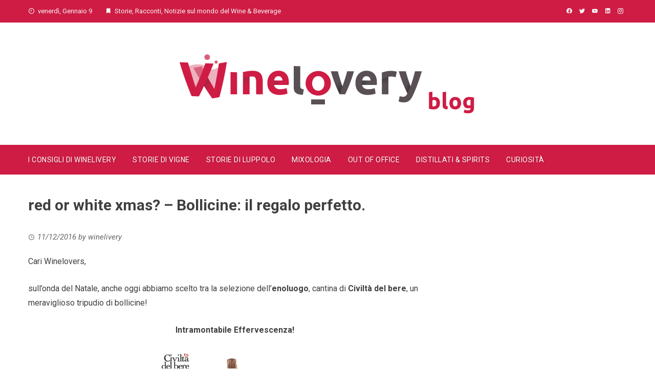

--- FILE ---
content_type: text/html; charset=UTF-8
request_url: https://blog.winelivery.com/2016/12/11/red-or-white-xmas-bollicine-il-regalo-perfetto/
body_size: 8691
content:
<!DOCTYPE html>
<html lang="it-IT"
	prefix="og: https://ogp.me/ns#" >
    <head>
        <meta charset="UTF-8">
        <meta name="viewport" content="width=device-width, initial-scale=1">
        <link rel="profile" href="http://gmpg.org/xfn/11">

        <title>red or white xmas? – Bollicine: il regalo perfetto. | Winelovery</title>

		<!-- All in One SEO 4.0.11 -->
		<meta name="description" content="Le bollicine sono sempre un&#039;ottima idea per fare un regalo durante le Feste di Natale: scopriamo insieme tre offerte interessanti della cantina di Civiltà del Bere."/>
		<meta name="robots" content="max-snippet:-1, max-image-preview:large, max-video-preview:-1"/>
		<link rel="canonical" href="https://blog.winelivery.com/2016/12/11/red-or-white-xmas-bollicine-il-regalo-perfetto/" />
		<script type="application/ld+json" class="aioseo-schema">
			{"@context":"https:\/\/schema.org","@graph":[{"@type":"WebSite","@id":"https:\/\/blog.winelivery.com\/#website","url":"https:\/\/blog.winelivery.com\/","name":"Winelovery","description":"by winelivery","publisher":{"@id":"https:\/\/blog.winelivery.com\/#organization"},"potentialAction":{"@type":"SearchAction","target":"https:\/\/blog.winelivery.com\/?s={search_term_string}","query-input":"required name=search_term_string"}},{"@type":"Organization","@id":"https:\/\/blog.winelivery.com\/#organization","name":"Winelivery","url":"https:\/\/blog.winelivery.com\/","logo":{"@type":"ImageObject","@id":"https:\/\/blog.winelivery.com\/#organizationLogo","url":"https:\/\/blog.winelivery.com\/wp-content\/uploads\/2020\/07\/Winelivery.jpg","width":1092,"height":1081},"image":{"@id":"https:\/\/blog.winelivery.com\/#organizationLogo"},"sameAs":["https:\/\/www.facebook.com\/winelivery","https:\/\/twitter.com\/winelivery","https:\/\/www.instagram.com\/winelivery\/"]},{"@type":"BreadcrumbList","@id":"https:\/\/blog.winelivery.com\/2016\/12\/11\/red-or-white-xmas-bollicine-il-regalo-perfetto\/#breadcrumblist","itemListElement":[{"@type":"ListItem","@id":"https:\/\/blog.winelivery.com\/#listItem","position":1,"item":{"@type":"WebPage","@id":"https:\/\/blog.winelivery.com\/#item","name":"Home","description":"by winelivery","url":"https:\/\/blog.winelivery.com\/"},"nextItem":"https:\/\/blog.winelivery.com\/2016\/#listItem"},{"@type":"ListItem","@id":"https:\/\/blog.winelivery.com\/2016\/#listItem","position":2,"item":{"@type":"CollectionPage","@id":"https:\/\/blog.winelivery.com\/2016\/#item","name":"11\/12\/2016 | Winelovery","url":"https:\/\/blog.winelivery.com\/2016\/"},"nextItem":"https:\/\/blog.winelivery.com\/2016\/12\/#listItem","previousItem":"https:\/\/blog.winelivery.com\/#listItem"},{"@type":"ListItem","@id":"https:\/\/blog.winelivery.com\/2016\/12\/#listItem","position":3,"item":{"@type":"CollectionPage","@id":"https:\/\/blog.winelivery.com\/2016\/12\/#item","name":"11\/12\/2016 | Winelovery","url":"https:\/\/blog.winelivery.com\/2016\/12\/"},"nextItem":"https:\/\/blog.winelivery.com\/2016\/12\/11\/#listItem","previousItem":"https:\/\/blog.winelivery.com\/2016\/#listItem"},{"@type":"ListItem","@id":"https:\/\/blog.winelivery.com\/2016\/12\/11\/#listItem","position":4,"item":{"@type":"CollectionPage","@id":"https:\/\/blog.winelivery.com\/2016\/12\/11\/#item","name":"11\/12\/2016 | Winelovery","url":"https:\/\/blog.winelivery.com\/2016\/12\/11\/"},"nextItem":"https:\/\/blog.winelivery.com\/2016\/12\/11\/red-or-white-xmas-bollicine-il-regalo-perfetto\/#listItem","previousItem":"https:\/\/blog.winelivery.com\/2016\/12\/#listItem"},{"@type":"ListItem","@id":"https:\/\/blog.winelivery.com\/2016\/12\/11\/red-or-white-xmas-bollicine-il-regalo-perfetto\/#listItem","position":5,"item":{"@type":"Article","@id":"https:\/\/blog.winelivery.com\/2016\/12\/11\/red-or-white-xmas-bollicine-il-regalo-perfetto\/#item","name":"red or white xmas? - Bollicine: il regalo perfetto.","description":"Le bollicine sono sempre un'ottima idea per fare un regalo durante le Feste di Natale: scopriamo insieme tre offerte interessanti della cantina di Civilt\u00e0 del Bere.","url":"https:\/\/blog.winelivery.com\/2016\/12\/11\/red-or-white-xmas-bollicine-il-regalo-perfetto\/"},"previousItem":"https:\/\/blog.winelivery.com\/2016\/12\/11\/#listItem"}]},{"@type":"Person","@id":"https:\/\/blog.winelivery.com\/author\/winelivery\/#author","url":"https:\/\/blog.winelivery.com\/author\/winelivery\/","name":"winelivery","image":{"@type":"ImageObject","@id":"https:\/\/blog.winelivery.com\/2016\/12\/11\/red-or-white-xmas-bollicine-il-regalo-perfetto\/#authorImage","url":"https:\/\/secure.gravatar.com\/avatar\/af4d87dfb4f5c8f41ca6409c54f697d5?s=96&d=mm&r=g","width":96,"height":96,"caption":"winelivery"},"sameAs":["https:\/\/www.facebook.com\/winelivery","https:\/\/twitter.com\/winelivery","https:\/\/www.instagram.com\/winelivery\/"]},{"@type":"WebPage","@id":"https:\/\/blog.winelivery.com\/2016\/12\/11\/red-or-white-xmas-bollicine-il-regalo-perfetto\/#webpage","url":"https:\/\/blog.winelivery.com\/2016\/12\/11\/red-or-white-xmas-bollicine-il-regalo-perfetto\/","name":"red or white xmas? \u2013 Bollicine: il regalo perfetto. | Winelovery","description":"Le bollicine sono sempre un'ottima idea per fare un regalo durante le Feste di Natale: scopriamo insieme tre offerte interessanti della cantina di Civilt\u00e0 del Bere.","inLanguage":"it-IT","isPartOf":{"@id":"https:\/\/blog.winelivery.com\/#website"},"breadcrumb":{"@id":"https:\/\/blog.winelivery.com\/2016\/12\/11\/red-or-white-xmas-bollicine-il-regalo-perfetto\/#breadcrumblist"},"author":"https:\/\/blog.winelivery.com\/2016\/12\/11\/red-or-white-xmas-bollicine-il-regalo-perfetto\/#author","creator":"https:\/\/blog.winelivery.com\/2016\/12\/11\/red-or-white-xmas-bollicine-il-regalo-perfetto\/#author","image":{"@type":"ImageObject","@id":"https:\/\/blog.winelivery.com\/#mainImage","url":"https:\/\/blog.winelivery.com\/wp-content\/uploads\/2016\/12\/original.jpg-3-1.png","width":400,"height":385},"primaryImageOfPage":{"@id":"https:\/\/blog.winelivery.com\/2016\/12\/11\/red-or-white-xmas-bollicine-il-regalo-perfetto\/#mainImage"},"datePublished":"2016-12-11T11:17:16+00:00","dateModified":"2020-11-27T10:41:33+00:00"},{"@type":"Article","@id":"https:\/\/blog.winelivery.com\/2016\/12\/11\/red-or-white-xmas-bollicine-il-regalo-perfetto\/#article","name":"red or white xmas? \u2013 Bollicine: il regalo perfetto. | Winelovery","description":"Le bollicine sono sempre un'ottima idea per fare un regalo durante le Feste di Natale: scopriamo insieme tre offerte interessanti della cantina di Civilt\u00e0 del Bere.","headline":"red or white xmas? - Bollicine: il regalo perfetto.","author":{"@id":"https:\/\/blog.winelivery.com\/author\/winelivery\/#author"},"publisher":{"@id":"https:\/\/blog.winelivery.com\/#organization"},"datePublished":"2016-12-11T11:17:16+00:00","dateModified":"2020-11-27T10:41:33+00:00","articleSection":"Out Of Office, Red or White Xmas","mainEntityOfPage":{"@id":"https:\/\/blog.winelivery.com\/2016\/12\/11\/red-or-white-xmas-bollicine-il-regalo-perfetto\/#webpage"},"isPartOf":{"@id":"https:\/\/blog.winelivery.com\/2016\/12\/11\/red-or-white-xmas-bollicine-il-regalo-perfetto\/#webpage"},"image":{"@type":"ImageObject","@id":"https:\/\/blog.winelivery.com\/#articleImage","url":"https:\/\/blog.winelivery.com\/wp-content\/uploads\/2016\/12\/original.jpg-3-1.png","width":400,"height":385}}]}
		</script>
		<!-- All in One SEO -->

<link rel='dns-prefetch' href='//platform-api.sharethis.com' />
<link rel='dns-prefetch' href='//fonts.googleapis.com' />
<link rel='dns-prefetch' href='//s.w.org' />
<link rel="alternate" type="application/rss+xml" title="Winelovery &raquo; Feed" href="https://blog.winelivery.com/feed/" />
<link rel="alternate" type="application/rss+xml" title="Winelovery &raquo; Feed dei commenti" href="https://blog.winelivery.com/comments/feed/" />
		<script type="text/javascript">
			window._wpemojiSettings = {"baseUrl":"https:\/\/s.w.org\/images\/core\/emoji\/13.0.0\/72x72\/","ext":".png","svgUrl":"https:\/\/s.w.org\/images\/core\/emoji\/13.0.0\/svg\/","svgExt":".svg","source":{"concatemoji":"https:\/\/blog.winelivery.com\/wp-includes\/js\/wp-emoji-release.min.js?ver=5.5.17"}};
			!function(e,a,t){var n,r,o,i=a.createElement("canvas"),p=i.getContext&&i.getContext("2d");function s(e,t){var a=String.fromCharCode;p.clearRect(0,0,i.width,i.height),p.fillText(a.apply(this,e),0,0);e=i.toDataURL();return p.clearRect(0,0,i.width,i.height),p.fillText(a.apply(this,t),0,0),e===i.toDataURL()}function c(e){var t=a.createElement("script");t.src=e,t.defer=t.type="text/javascript",a.getElementsByTagName("head")[0].appendChild(t)}for(o=Array("flag","emoji"),t.supports={everything:!0,everythingExceptFlag:!0},r=0;r<o.length;r++)t.supports[o[r]]=function(e){if(!p||!p.fillText)return!1;switch(p.textBaseline="top",p.font="600 32px Arial",e){case"flag":return s([127987,65039,8205,9895,65039],[127987,65039,8203,9895,65039])?!1:!s([55356,56826,55356,56819],[55356,56826,8203,55356,56819])&&!s([55356,57332,56128,56423,56128,56418,56128,56421,56128,56430,56128,56423,56128,56447],[55356,57332,8203,56128,56423,8203,56128,56418,8203,56128,56421,8203,56128,56430,8203,56128,56423,8203,56128,56447]);case"emoji":return!s([55357,56424,8205,55356,57212],[55357,56424,8203,55356,57212])}return!1}(o[r]),t.supports.everything=t.supports.everything&&t.supports[o[r]],"flag"!==o[r]&&(t.supports.everythingExceptFlag=t.supports.everythingExceptFlag&&t.supports[o[r]]);t.supports.everythingExceptFlag=t.supports.everythingExceptFlag&&!t.supports.flag,t.DOMReady=!1,t.readyCallback=function(){t.DOMReady=!0},t.supports.everything||(n=function(){t.readyCallback()},a.addEventListener?(a.addEventListener("DOMContentLoaded",n,!1),e.addEventListener("load",n,!1)):(e.attachEvent("onload",n),a.attachEvent("onreadystatechange",function(){"complete"===a.readyState&&t.readyCallback()})),(n=t.source||{}).concatemoji?c(n.concatemoji):n.wpemoji&&n.twemoji&&(c(n.twemoji),c(n.wpemoji)))}(window,document,window._wpemojiSettings);
		</script>
		<style type="text/css">
img.wp-smiley,
img.emoji {
	display: inline !important;
	border: none !important;
	box-shadow: none !important;
	height: 1em !important;
	width: 1em !important;
	margin: 0 .07em !important;
	vertical-align: -0.1em !important;
	background: none !important;
	padding: 0 !important;
}
</style>
	<link rel='stylesheet' id='sb_instagram_styles-css'  href='https://blog.winelivery.com/wp-content/plugins/instagram-feed/css/sbi-styles.min.css?ver=2.5.4' type='text/css' media='all' />
<link rel='stylesheet' id='wp-block-library-css'  href='https://blog.winelivery.com/wp-includes/css/dist/block-library/style.min.css?ver=5.5.17' type='text/css' media='all' />
<link rel='stylesheet' id='onni-styles-css'  href='https://blog.winelivery.com/wp-content/plugins/plugin_numerologia_funzionante.php_/onni-styles.css?ver=5.5.17' type='text/css' media='all' />
<link rel='stylesheet' id='magnific-popup-au-css'  href='https://blog.winelivery.com/wp-content/plugins/youtube-channel/assets/lib/magnific-popup/magnific-popup.min.css?ver=3.0.12' type='text/css' media='all' />
<link rel='stylesheet' id='youtube-channel-css'  href='https://blog.winelivery.com/wp-content/plugins/youtube-channel/assets/css/youtube-channel.css?ver=3.0.12' type='text/css' media='all' />
<link rel='stylesheet' id='viral-fonts-css'  href='//fonts.googleapis.com/css?family=Roboto+Condensed%3A400%2C400i%2C700%7CRoboto%3A400%2C400i%2C700&#038;subset=latin%2Clatin-ext' type='text/css' media='all' />
<link rel='stylesheet' id='materialdesignicons-css'  href='https://blog.winelivery.com/wp-content/themes/viral/css/materialdesignicons.css?ver=1.6.5' type='text/css' media='all' />
<link rel='stylesheet' id='owl-carousel-css'  href='https://blog.winelivery.com/wp-content/themes/viral/css/owl.carousel.css?ver=1.6.5' type='text/css' media='all' />
<link rel='stylesheet' id='viral-style-css'  href='https://blog.winelivery.com/wp-content/themes/viral/style.css?ver=1.6.5' type='text/css' media='all' />
<style id='viral-style-inline-css' type='text/css'>
body,button,input,select,textarea{
font-family:'Roboto',sans-serif;}
body,button,input,select,textarea,.entry-header .entry-title a,.vl-share-buttons a,.entry-categories,.entry-categories a,.entry-footer .cat-links a,.entry-footer .tags-links a,.entry-footer .edit-link a,.widget-area a{color:#404040}
.entry-figure + .entry-header{background-color:#ffffff}
.vl-site-title,.vl-main-navigation a,h1,h2,h3,h4,h5,h6{
font-family:'Roboto',sans-serif;}
button,input[type='button'],input[type='reset'],input[type='submit'],.vl-post-info,.entry-footer .vl-read-more,.vl-timeline .vl-post-item:hover:after,#vl-back-top,.comment-navigation .nav-previous a,.comment-navigation .nav-next a,.pagination a,.pagination span,.vl-top-header,#vl-site-navigation,.vl-main-navigation ul ul,.vl-ticker-title,.vl-ticker .owl-carousel .owl-nav button[class^='owl-'],body .he-ticker-title,body .he-ticker .owl-carousel .owl-nav button[class^='owl-'],.vl-top-block .post-categories li a:hover,body .he-post-thumb .post-categories li a:hover,body .he-post-content .post-categories li a:hover,body .he-carousel-block .owl-carousel .owl-nav button.owl-prev,body .he-carousel-block .owl-carousel .owl-nav button.owl-next,body .he-title-style2.he-block-title span:before{background:#cf1c44;}
a,.vl-share-buttons a:hover,.widget-area a:hover,.comment-list a:hover,.vl-site-title a,.vl-site-description,.post-navigation a:hover,.vl-ticker .owl-item a:hover,body .he-ticker .owl-item a:hover,.vl-post-item h3 a:hover{color:#cf1c44;}
.widget-title,h3#reply-title,h3.comments-title,.comment-navigation .nav-next a:after,.vl-block-title,body .he-title-style3.he-block-title{
border-left-color:#cf1c44;}
.comment-navigation .nav-previous a:after{
border-right-color:#cf1c44;}
.vl-ticker-title:after,body .he-ticker-title:after{border-color:transparent transparent transparent #cf1c44;}
</style>
<link rel='stylesheet' id='addtoany-css'  href='https://blog.winelivery.com/wp-content/plugins/add-to-any/addtoany.min.css?ver=1.15' type='text/css' media='all' />
<script type='text/javascript' src='https://blog.winelivery.com/wp-includes/js/jquery/jquery.js?ver=1.12.4-wp' id='jquery-core-js'></script>
<script type='text/javascript' src='https://blog.winelivery.com/wp-content/plugins/add-to-any/addtoany.min.js?ver=1.1' id='addtoany-js'></script>
<script type='text/javascript' src='//platform-api.sharethis.com/js/sharethis.js#product=ga&#038;property=5fbfed7931564700129f786b' id='googleanalytics-platform-sharethis-js'></script>
<link rel="EditURI" type="application/rsd+xml" title="RSD" href="https://blog.winelivery.com/xmlrpc.php?rsd" />
<link rel="wlwmanifest" type="application/wlwmanifest+xml" href="https://blog.winelivery.com/wp-includes/wlwmanifest.xml" /> 
<link rel='prev' title='red or white xmas? &#8211; VivaMaria e il Moscato di Scanzo' href='https://blog.winelivery.com/2016/12/10/red-or-white-xmas-vivamaria-e-il-moscato-di-scanzo/' />
<link rel='next' title='#red or white xmas? &#8211; Rossi d&#8217;Europa' href='https://blog.winelivery.com/2016/12/19/red-or-white-xmas-rossi-deuropa/' />
<meta name="generator" content="WordPress 5.5.17" />
<link rel='shortlink' href='https://blog.winelivery.com/?p=664' />
<link rel="alternate" type="application/json+oembed" href="https://blog.winelivery.com/wp-json/oembed/1.0/embed?url=https%3A%2F%2Fblog.winelivery.com%2F2016%2F12%2F11%2Fred-or-white-xmas-bollicine-il-regalo-perfetto%2F" />
<link rel="alternate" type="text/xml+oembed" href="https://blog.winelivery.com/wp-json/oembed/1.0/embed?url=https%3A%2F%2Fblog.winelivery.com%2F2016%2F12%2F11%2Fred-or-white-xmas-bollicine-il-regalo-perfetto%2F&#038;format=xml" />

<script data-cfasync="false">
window.a2a_config=window.a2a_config||{};a2a_config.callbacks=[];a2a_config.overlays=[];a2a_config.templates={};a2a_localize = {
	Share: "Share",
	Save: "Salva",
	Subscribe: "Abbonati",
	Email: "Email",
	Bookmark: "Segnalibro",
	ShowAll: "espandi",
	ShowLess: "comprimi",
	FindServices: "Trova servizi",
	FindAnyServiceToAddTo: "Trova subito un servizio da aggiungere",
	PoweredBy: "Powered by",
	ShareViaEmail: "Condividi via email",
	SubscribeViaEmail: "Iscriviti via email",
	BookmarkInYourBrowser: "Aggiungi ai segnalibri",
	BookmarkInstructions: "Premi Ctrl+D o \u2318+D per mettere questa pagina nei preferiti",
	AddToYourFavorites: "Aggiungi ai favoriti",
	SendFromWebOrProgram: "Invia da qualsiasi indirizzo email o programma di posta elettronica",
	EmailProgram: "Programma di posta elettronica",
	More: "Di più&#8230;",
	ThanksForSharing: "Thanks for sharing!",
	ThanksForFollowing: "Thanks for following!"
};

(function(d,s,a,b){a=d.createElement(s);b=d.getElementsByTagName(s)[0];a.async=1;a.src="https://static.addtoany.com/menu/page.js";b.parentNode.insertBefore(a,b);})(document,"script");
</script>

<!-- Facebook Pixel Code -->
<script type='text/javascript'>
!function(f,b,e,v,n,t,s){if(f.fbq)return;n=f.fbq=function(){n.callMethod?
n.callMethod.apply(n,arguments):n.queue.push(arguments)};if(!f._fbq)f._fbq=n;
n.push=n;n.loaded=!0;n.version='2.0';n.queue=[];t=b.createElement(e);t.async=!0;
t.src=v;s=b.getElementsByTagName(e)[0];s.parentNode.insertBefore(t,s)}(window,
document,'script','https://connect.facebook.net/en_US/fbevents.js');
</script>
<!-- End Facebook Pixel Code -->
<script type='text/javascript'>
  fbq('init', '607848186020904', {}, {
    "agent": "wordpress-5.5.17-2.2.2"
});
</script><script type='text/javascript'>
  fbq('track', 'PageView', []);
</script>
<!-- Facebook Pixel Code -->
<noscript>
<img height="1" width="1" style="display:none" alt="fbpx"
src="https://www.facebook.com/tr?id=607848186020904&ev=PageView&noscript=1" />
</noscript>
<!-- End Facebook Pixel Code -->
<script>
(function() {
	(function (i, s, o, g, r, a, m) {
		i['GoogleAnalyticsObject'] = r;
		i[r] = i[r] || function () {
				(i[r].q = i[r].q || []).push(arguments)
			}, i[r].l = 1 * new Date();
		a = s.createElement(o),
			m = s.getElementsByTagName(o)[0];
		a.async = 1;
		a.src = g;
		m.parentNode.insertBefore(a, m)
	})(window, document, 'script', 'https://google-analytics.com/analytics.js', 'ga');

	ga('create', 'UA-74732317-1', 'auto');
			ga('send', 'pageview');
	})();
</script>
<link rel="icon" href="https://blog.winelivery.com/wp-content/uploads/2018/05/cropped-Schermata-2018-05-14-alle-12.49.16-32x32.png" sizes="32x32" />
<link rel="icon" href="https://blog.winelivery.com/wp-content/uploads/2018/05/cropped-Schermata-2018-05-14-alle-12.49.16-192x192.png" sizes="192x192" />
<link rel="apple-touch-icon" href="https://blog.winelivery.com/wp-content/uploads/2018/05/cropped-Schermata-2018-05-14-alle-12.49.16-180x180.png" />
<meta name="msapplication-TileImage" content="https://blog.winelivery.com/wp-content/uploads/2018/05/cropped-Schermata-2018-05-14-alle-12.49.16-270x270.png" />
		<style type="text/css" id="wp-custom-css">
			code {
    font-family: "ubuntu";
    font-weight: 500;
    color: #c41c44;
}

div#header-widget-area {
		text-align: left;
		box-sizing: inherit;
		margin-left: 3.5%;
}

input#age_1, input#age_2 {
    width: 70px;
  
		margin:10px;
	border-radius: 5px;
}

select#adjectives, select#partner_adjectives,select#interests {
	display: block;
	margin:10px;
	border-radius: 5px;
	min-height: 80px;
}

select#sex_1,select#sex_2 {

	margin:10px
		border-radius: 5px;
}

.cupido {
    background: rgb(237 178 191 / 40%);
    padding: 15px;
    border-radius: 10px;
}

form p {
    font-weight: 900;
    margin-top: 10px;
}

input[value="Suggeriscimi la serata perfetta!"] {
    margin: 30px 0;
}

div#onni-loader {
    background: #8cffb4;
    padding: 10px;
    margin: 10px 0;
    border-radius: 10px;
}		</style>
		    </head>

    <body class="post-template-default single single-post postid-664 single-format-standard wp-custom-logo group-blog viral-right-sidebar">
                        <div id="vl-page">
            <a class="skip-link screen-reader-text" href="#sq-content">Skip to content</a>
            <header id="vl-masthead" class="vl-site-header vl-no-header-shadow">
                <div class="vl-top-header">
                    <div class="vl-container vl-clearfix">
                        <div class="vl-top-left-header">
                            <span><i class="mdi mdi-clock-time-nine-outline"></i>venerdì, Gennaio 9</span><span><i class="mdi mdi-bookmark"></i>Storie, Racconti, Notizie sul mondo del Wine &amp; Beverage</span>                        </div>

                        <div class="vl-top-right-header">
                            <a class="vl-facebook" href="https://facebook.com/winelivery" target="_blank"><i class="mdi mdi-facebook"></i></a><a class="vl-twitter" href="https://twitter.com/winelivery" target="_blank"><i class="mdi mdi-twitter"></i></a><a class="vl-youtube" href="https://www.youtube.com/channel/UCyZEX3vU17uM8WB_ORo6yUg/videos" target="_blank"><i class="mdi mdi-youtube"></i></a><a class="vl-linkedin" href="https://www.linkedin.com/company/winelivery/" target="_blank"><i class="mdi mdi-linkedin"></i></a><a class="vl-instagram" href="https://instagram.com/winelivery" target="_blank"><i class="mdi mdi-instagram"></i></a>                        </div>
                    </div>
                </div>

                <div class="vl-header">
                    <div class="vl-container">
                                                <div id="vl-site-branding" class="vl-center-logo">
                            <a href="https://blog.winelivery.com/" class="custom-logo-link" rel="home"><img width="595" height="119" src="https://blog.winelivery.com/wp-content/uploads/2019/12/cropped-winelivery_blog_logo.png" class="custom-logo" alt="" loading="lazy" srcset="https://blog.winelivery.com/wp-content/uploads/2019/12/cropped-winelivery_blog_logo.png 595w, https://blog.winelivery.com/wp-content/uploads/2019/12/cropped-winelivery_blog_logo-300x60.png 300w" sizes="(max-width: 595px) 100vw, 595px" /></a>                        </div><!-- .site-branding -->

                                            </div>
                </div>

                <nav id="vl-site-navigation" class="vl-main-navigation vl-full-width-navigation">
                    <div class="vl-container">
                        <a href="#" class="vl-toggle-menu"><span></span></a>
                        <div class="vl-menu vl-clearfix"><ul id="menu-category" class="vl-clearfix"><li id="menu-item-37526" class="menu-item menu-item-type-taxonomy menu-item-object-category menu-item-37526"><a href="https://blog.winelivery.com/category/i-consigli-di-winelivery/">I Consigli di Winelivery</a></li>
<li id="menu-item-29131" class="menu-item menu-item-type-taxonomy menu-item-object-category menu-item-29131"><a href="https://blog.winelivery.com/category/storie-di-vigne/">Storie di Vigne</a></li>
<li id="menu-item-29134" class="menu-item menu-item-type-taxonomy menu-item-object-category menu-item-29134"><a href="https://blog.winelivery.com/category/storie-di-luppolo/">Storie di Luppolo</a></li>
<li id="menu-item-29136" class="menu-item menu-item-type-taxonomy menu-item-object-category menu-item-29136"><a href="https://blog.winelivery.com/category/mixologia/">Mixologia</a></li>
<li id="menu-item-29132" class="menu-item menu-item-type-taxonomy menu-item-object-category current-post-ancestor current-menu-parent current-post-parent menu-item-29132"><a href="https://blog.winelivery.com/category/out-of-office/">Out Of Office</a></li>
<li id="menu-item-29133" class="menu-item menu-item-type-taxonomy menu-item-object-category menu-item-29133"><a href="https://blog.winelivery.com/category/distillati/">Distillati &#038; Spirits</a></li>
<li id="menu-item-29135" class="menu-item menu-item-type-taxonomy menu-item-object-category menu-item-29135"><a href="https://blog.winelivery.com/category/curiosita/">Curiosità</a></li>
</ul></div>                    </div>
                </nav>
                            </header>

            <div id="vl-content" class="vl-site-content">
<div class="vl-container vl-clearfix">
    <div id="primary" class="content-area">
                        <header class="vl-main-header">
                    <h1>red or white xmas? &#8211; Bollicine: il regalo perfetto.</h1>                </header><!-- .entry-header -->
                
<article id="post-664" class="vl-article-content post-664 post type-post status-publish format-standard has-post-thumbnail hentry category-out-of-office category-redorwhitexmas">
    <header class="entry-header">
        <div class="posted-on"><i class="mdi mdi-clock-time-three-outline"></i><time class="entry-date published" datetime="2016-12-11T11:17:16+00:00">11/12/2016</time><time class="updated" datetime="2020-11-27T10:41:33+00:00">27/11/2020</time><span class="byline"> by <span class="author vcard">winelivery</span></span></div>    </header>

    <div class="entry-content">
        <p>Cari Winelovers,</p>
<p>sull&#8217;onda del Natale, anche oggi abbiamo scelto tra la selezione dell&#8217;<strong>enoluogo</strong>, cantina di <strong>Civiltà del bere</strong>, un meraviglioso tripudio di bollicine!</p>
<p style="text-align: center;"><strong>Intramontabile Effervescenza!</strong></p>
<figure id="attachment_666" aria-describedby="caption-attachment-666" style="width: 300px" class="wp-caption aligncenter"><img loading="lazy" class="wp-image-666 size-medium" src="https://blog.winelivery.com/wp-content/uploads/2016/12/original.jpg-4-300x289.png" alt="original-jpg-4" width="300" height="289" srcset="https://blog.winelivery.com/wp-content/uploads/2016/12/original.jpg-4-300x289.png 300w, https://blog.winelivery.com/wp-content/uploads/2016/12/original.jpg-4-1x1.png 1w, https://blog.winelivery.com/wp-content/uploads/2016/12/original.jpg-4.png 400w" sizes="(max-width: 300px) 100vw, 300px" /><figcaption id="caption-attachment-666" class="wp-caption-text">Guido Berlucchi &#8211; Palazzo Lana, Franciacorta Riserva Saten Docg 2006 Mailly &#8211; Champagne Grand Cru Brut Reserve Llopart &#8211; Brut Nature 2012</figcaption></figure>
<div class="page" title="Page 4">
<div class="layoutArea">
<div class="column">
<p>Il Natale è il momento delle bollicine! Sono perfette come aperitivo e versatili a tutto pasto. E quanto è affascinante scoprire come cambiano gli spumanti nei diversi Paesi, ed ecco tre esempi eccellenti: l’intenso e raffinato Champagne di Mailly, un <strong>Grand Cru</strong> le cui uve provengono dalle vigne migliori, l’avvolgente e cremoso <strong>Franciacorta</strong> Palazzo Lana e il mediterraneo <strong>Cava</strong> spagnolo, dal profumo di erbe aromatiche e fori bianchi.</p>
</div>
</div>
</div>
<div class="addtoany_share_save_container addtoany_content addtoany_content_bottom"><div class="a2a_kit a2a_kit_size_32 addtoany_list" data-a2a-url="https://blog.winelivery.com/2016/12/11/red-or-white-xmas-bollicine-il-regalo-perfetto/" data-a2a-title="red or white xmas? – Bollicine: il regalo perfetto."><a class="a2a_button_facebook" href="https://www.addtoany.com/add_to/facebook?linkurl=https%3A%2F%2Fblog.winelivery.com%2F2016%2F12%2F11%2Fred-or-white-xmas-bollicine-il-regalo-perfetto%2F&amp;linkname=red%20or%20white%20xmas%3F%20%E2%80%93%20Bollicine%3A%20il%20regalo%20perfetto." title="Facebook" rel="nofollow noopener" target="_blank"></a><a class="a2a_button_whatsapp" href="https://www.addtoany.com/add_to/whatsapp?linkurl=https%3A%2F%2Fblog.winelivery.com%2F2016%2F12%2F11%2Fred-or-white-xmas-bollicine-il-regalo-perfetto%2F&amp;linkname=red%20or%20white%20xmas%3F%20%E2%80%93%20Bollicine%3A%20il%20regalo%20perfetto." title="WhatsApp" rel="nofollow noopener" target="_blank"></a><a class="a2a_button_linkedin" href="https://www.addtoany.com/add_to/linkedin?linkurl=https%3A%2F%2Fblog.winelivery.com%2F2016%2F12%2F11%2Fred-or-white-xmas-bollicine-il-regalo-perfetto%2F&amp;linkname=red%20or%20white%20xmas%3F%20%E2%80%93%20Bollicine%3A%20il%20regalo%20perfetto." title="LinkedIn" rel="nofollow noopener" target="_blank"></a><a class="a2a_dd addtoany_share_save addtoany_share" href="https://www.addtoany.com/share"></a></div></div>            </div><!-- .entry-content -->

    <footer class="entry-footer">
        <div class="cat-links"><i class="mdi mdi-book-open-outline"></i> Posted in <a href="https://blog.winelivery.com/category/out-of-office/" rel="category tag">Out Of Office</a>, <a href="https://blog.winelivery.com/category/occasioni-abbinamenti/redorwhitexmas/" rel="category tag">Red or White Xmas</a></div>    </footer><!-- .entry-footer -->
</article><!-- #post-## -->


            <nav class="navigation post-navigation">
                <div class="nav-links">
                    <div class="nav-previous">
                        <a href="https://blog.winelivery.com/2016/12/10/red-or-white-xmas-vivamaria-e-il-moscato-di-scanzo/" rel="prev"><span><i class="mdi mdi-chevron-left"></i>Prev</span>red or white xmas? &#8211; VivaMaria e il Moscato di Scanzo</a> 
                    </div>

                    <div class="nav-next">
                        <a href="https://blog.winelivery.com/2016/12/19/red-or-white-xmas-rossi-deuropa/" rel="next"><span>Next<i class="mdi mdi-chevron-right"></i></span>#red or white xmas? &#8211; Rossi d&#8217;Europa</a>                    </div>
                </div>
            </nav>

            
        
    </div><!-- #primary -->

    </div>

</div><!-- #content -->

<footer id="vl-colophon" class="site-footer">
            <div class="vl-top-footer">
            <div class="vl-container">
                <div class="vl-top-footer-inner vl-clearfix">
                    <div class="vl-footer-1 vl-footer-block">
                                            </div>

                    <div class="vl-footer-2 vl-footer-block">
                        <aside id="viral_contact_info-5" class="widget widget_viral_contact_info">        <div class="vl-contact-info">
            <h3 class="widget-title">Winelivery srl</h3>
            <ul>
                                    <li><i class="mdi mdi-cellphone-iphone"></i>+39 02 40031373</li>
                
                                    <li><i class="mdi mdi-email"></i>info@winelivery.com</li>
                
                
                                    <li><i class="mdi mdi-map-marker"></i><p>via Maurizio Gonzaga 5, 20123 Milano (MI)</p>
</li>
                
                            </ul>
        </div>
        </aside>                    </div>

                    <div class="vl-footer-3 vl-footer-block">
                                            </div>

                    <div class="vl-footer-4 vl-footer-block">
                                            </div>
                </div>
            </div>
        </div>
    
    <div class="vl-bottom-footer">
        <div class="vl-container">
            <div class="vl-site-info">
                WordPress Theme | <a title="Download Viral" href="https://hashthemes.com/wordpress-theme/viral/" target="_blank">Viral</a> by HashThemes            </div><!-- .site-info -->
        </div>
    </div>
</footer>
</div>

<div id="vl-back-top" class="vl-hide"><i class="mdi mdi-chevron-up"></i></div>

<div id="aioseo-admin"></div><!-- YouTube Channel 3 --><script type="text/javascript">function ytc_init_MPAU() {jQuery('.ytc-lightbox').magnificPopupAU({disableOn:320,type:'iframe',mainClass:'ytc-mfp-lightbox',removalDelay:160,preloader:false,fixedContentPos:false});}jQuery(window).on('load',function(){ytc_init_MPAU();});jQuery(document).ajaxComplete(function(){ytc_init_MPAU();});</script><!-- Instagram Feed JS -->
<script type="text/javascript">
var sbiajaxurl = "https://blog.winelivery.com/wp-admin/admin-ajax.php";
</script>
<div id='fb-pxl-ajax-code'></div><script type='text/javascript' src='https://blog.winelivery.com/wp-content/plugins/youtube-channel/assets/lib/magnific-popup/jquery.magnific-popup.min.js?ver=3.0.12' id='magnific-popup-au-js'></script>
<script type='text/javascript' src='https://blog.winelivery.com/wp-content/themes/viral/js/owl.carousel.js?ver=1.6.5' id='owl-carousel-js'></script>
<script type='text/javascript' src='https://blog.winelivery.com/wp-content/themes/viral/js/theia-sticky-sidebar.js?ver=1.6.5' id='theia-sticky-sidebar-js'></script>
<script type='text/javascript' src='https://blog.winelivery.com/wp-content/themes/viral/js/jquery.superfish.js?ver=1.6.5' id='jquery-superfish-js'></script>
<script type='text/javascript' src='https://blog.winelivery.com/wp-content/themes/viral/js/custom.js?ver=1.6.5' id='viral-custom-js'></script>
<script type='text/javascript' src='https://blog.winelivery.com/wp-includes/js/wp-embed.min.js?ver=5.5.17' id='wp-embed-js'></script>

</body>
</html>

--- FILE ---
content_type: text/plain
request_url: https://www.google-analytics.com/j/collect?v=1&_v=j102&a=1849285931&t=pageview&_s=1&dl=https%3A%2F%2Fblog.winelivery.com%2F2016%2F12%2F11%2Fred-or-white-xmas-bollicine-il-regalo-perfetto%2F&ul=en-us%40posix&dt=red%20or%20white%20xmas%3F%20%E2%80%93%20Bollicine%3A%20il%20regalo%20perfetto.%20%7C%20Winelovery&sr=1280x720&vp=1280x720&_u=IEBAAEABAAAAACAAI~&jid=37391903&gjid=1044733348&cid=275309517.1767946033&tid=UA-74732317-1&_gid=1805676099.1767946033&_r=1&_slc=1&z=1505604700
body_size: -286
content:
2,cG-YKX0FR8KDR